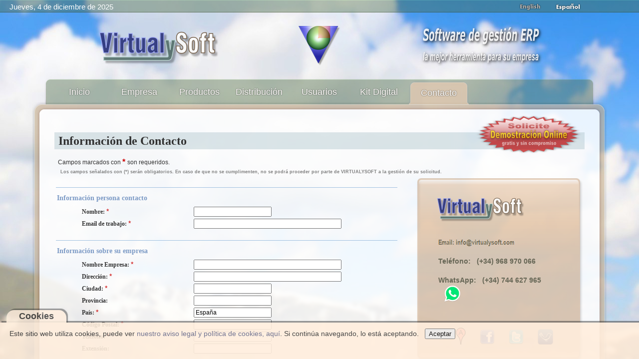

--- FILE ---
content_type: text/html; charset=UTF-8
request_url: https://virtualysoft.com/web/vys.php?menu=contacto&i=es&a=&s=5gnhl71tb7si9qv762dpfiiu8r&lic=0&nus=&emp=&ast=
body_size: 6120
content:

<!DOCTYPE html>
<html xmlns="http://www.w3.org/1999/xhtml" xml:lang="es-es" lang="es-es" dir="ltr">
<head>
<meta http-equiv="content-type" content="text/html; charset=utf-8" />
<meta http-equiv="Cache-Control" content="max-age=2592000, public" />
<meta name="robots" content="all" />
<meta property="og:title" content="VirtualySoft - Software de gestion ERP para PYMEs - ERP VirtualyGEST .NET" />
<meta property="og:description" content="VirtualySoft es el fabricante del software ERP VirtualyGEST .NET para PYMES de diversos sectores. Sofware de gestión comercial e industrial para emprendedores y PYMES" />
<meta name="description" content="VirtualySoft es el fabricante del software ERP VirtualyGEST .NET para PYMES de diversos sectores. Sofware de gestión comercial e industrial para emprendedores y PYMES" />
<meta id="MetaDescription" name="DESCRIPTION" content="VirtualySoft es el fabricante del software ERP VirtualyGEST .NET para PYMES de diversos sectores. Sofware de gestión comercial e industrial para emprendedores y PYMES" />
<meta id="MetaKeywords" name="KEYWORDS" content="erp, software erp, software para pymes, software de gestion, software de gestion erp, software de gestion para pymes, software para empresas, software para empresas del mueble, sistemas de gestion comercial, software erp en español, software de fabricación, software para fabricantes, i+d software, virtualygest, soluciones erp, programa gestion comercial, programa gestion industrial, programa gestion de empresas, gestion ventas, gestion compras, gestion produccion, programa contabilidad, presupuestos, almacen, programa para autonomos, emprendedores, factura electronica" />
<meta name="keywords" content="erp, software erp, software para pymes, software de gestion, software de gestion erp, software de gestion para pymes, software para empresas, software para empresas del mueble, sistemas de gestion comercial, software erp en español, software de fabricación, software para fabricantes, i+d software, virtualygest, soluciones erp, programa gestion comercial, programa gestion industrial, programa gestion de empresas, gestion ventas, gestion compras, gestion produccion, programa contabilidad, presupuestos, almacen, programa para autonomos, emprendedores, factura electronica" />
<meta name="generator" content="VirtualySoft" />
<meta name="revisit-after" content="1 DAYS" />
<meta name="rating" content="GENERAL" /> 
<meta name="author" content="VirtualySoft Yecla S.L. (www.virtualysoft.com)" />
<meta name="viewport" content="width=device-width, initial-scale=1.0">

<link rel="shortcut icon" type="image/ico" href="https://virtualysoft.com/favicon.ico" /> 
<link rel="stylesheet" href="./css/plantilla.css" type="text/css" />
<link rel="canonical" href="https://virtualysoft.com/web/vys.php?menu=productos" />

<title>VirtualySoft - Software de gestión ERP para PYMEs - ERP VirtualyGEST .NET - Contacto</title>

<script type="text/javascript">
function RecargarPagina() {
	top.location.replace(window.location.href);
	return;
}
function EvitarIntroFormularios(evt) {
	var evt = (evt) ? evt : ((event) ? event : null);
	var node = (evt.target) ? evt.target : ((evt.srcElement) ? evt.srcElement : null);
	if ((evt.keyCode == 13) && (node.type=="text")) {return false;}
}
function ControlCookies() {
    localStorage.controlcookie = (localStorage.controlcookie || 0);  // si variable no existe se crea (al clicar en Aceptar)
    localStorage.controlcookie++;  // incrementamos cuenta de la cookie
    cookie1.style.display='none';  // Esconde la política de cookies
}
if (top != self) RecargarPagina();
document.onkeypress = EvitarIntroFormularios; 
</script>

<!--[if IE]>
  <style type="text/css">
	html { filter: expression(document.execCommand("BackgroundImageCache", false, true)); }
  </style>
<![endif]-->

<link rel="stylesheet" href="formularios/formulario.css" type="text/css" />
<!-- Google tag (gtag.js) -->
<script async src="https://www.googletagmanager.com/gtag/js?id=G-D270GGP3RH"></script>
<script>
  window.dataLayer = window.dataLayer || [];
  function gtag(){dataLayer.push(arguments);}
  gtag('js', new Date());

  gtag('config', 'G-D270GGP3RH');
</script>

</head>
<body style="background: url(./img/fondos/fondo-e.jpg) no-repeat fixed center;" oncontextmenu="return false">

<div class="cookiesms" id="cookie1">
	Este sitio web utiliza cookies, puede ver <a href="https://virtualysoft.com/web/vys.php?menu=legal">nuestro aviso legal y política de cookies, aquí</a>. Si continúa navegando, lo está aceptando. &nbsp;
	<button onclick="ControlCookies()">Aceptar</button>
	<div class="cookies2" onmouseover="document.getElementById('cookie1').style.bottom = '0px';"><b>Cookies</b></div>
</div>
<script type="text/javascript">
if (localStorage.controlcookie>0){ 
	//document.getElementById('cookie1').style.bottom = '-50px'; AG:Cambiado por siguiente línea
	document.getElementById('cookie1').style.display='none';
}
</script>


<div class="solapa">

<table style="width: 92%; border: 0; padding: 0; font-family: Arial; font-size: 11pt; color: #fff;"><tr>
 
<td style='text-align: left; vertical-align: top; padding-bottom: 5px;'> &nbsp; &nbsp; <span id='fecha80'>Jueves, 4 de diciembre de 2025</span></td><td style='text-align: center; vertical-align: middle;'><div></div></td><td style='text-align: right; vertical-align: bottom;'> <a href="vys.php?menu=contacto&amp;m2=&amp;i=en&amp;a=&amp;s=omuo58nfa543jhqq4aj5ohmj9r&amp;lic=0&amp;nus=&amp;emp=&amp;ast="> <img style="margin: 1px 9px; border: 0;" src="img/banderas/en_off.png" alt="English" title="English" onMouseOver='this.src="img/banderas/en.png";' onMouseOut='this.src="img/banderas/en_off.png";'></a> <img style="margin: 1px 9px; border: 0;" src="img/banderas/es.png" alt="Español" title="Español" onMouseOver='this.src="img/banderas/es.png";' onMouseOut='this.src="img/banderas/es.png";'></td>
</tr></table>

</div>

<div class="pagina">

	<div id="cabecera">

		<div id="membrete">
		<table style="width: 100%; border: 0;">
			<tr>
				<td style='text-align: center; vertical-align: bottom;'>
		<img id="logo80" src="./img/VirtualySoft_80.png" alt="VirtualySoft :: Investigación y desarrollo de software ERP para PYMEs" title="VirtualySoft :: Investigación y desarrollo de software ERP para PYMEs" />
				</td>
				<td style='text-align: center; vertical-align: bottom;'>
		<img id="icono80" src="./img/logo_icono2_80.png" alt="ERP VirtualyGEST .NET :: la mejor herramienta para su empresa :: Software de gestión ERP para PYMEs" title="ERP VirtualyGEST .NET :: la mejor herramienta para su empresa :: Software de gestión ERP para PYMEs" />
				</td>
				<td style='text-align: center; vertical-align: bottom;'><a href="vys.php?menu=novedades&amp;i=es&amp;a=&amp;s=omuo58nfa543jhqq4aj5ohmj9r&amp;lic=0&amp;nus=&amp;emp=&amp;ast=">
		<img src="./img/texto_80_es-1.png" alt="ERP VirtualyGEST .NET :: la mejor herramienta para su empresa :: Software de gestión ERP para PYMEs" title="ERP VirtualyGEST .NET :: la mejor herramienta para su empresa :: Software de gestión ERP para PYMEs" /></a>
				</td>
			</tr>
		</table>
		</div>

		<div id="barramenu"><div class="barramenu-2"><div class="barramenu-3"></div></div></div>

		<div id="menu">
			<ul class="menu menu-dropdown">
			<li class="level1 tab1menu tabmen1">
				<a class="level1 tab1menu" href="vys.php?menu=home&amp;i=es&amp;a=&amp;s=omuo58nfa543jhqq4aj5ohmj9r&amp;lic=0&amp;nus=&amp;emp=&amp;ast=">				<span class="bg tab1menu">Inicio</span></a></li>
			<li class="level1 tab1menu tabmen2">
				<a class="level1 tab1menu" href="vys.php?menu=empresa&amp;i=es&amp;a=&amp;s=omuo58nfa543jhqq4aj5ohmj9r&amp;lic=0&amp;nus=&amp;emp=&amp;ast=">				<span class="bg tab1menu">Empresa</span></a></li>
			<li class="level1 tab1menu tabmen3">
				<a class="level1 tab1menu" href="vys.php?menu=productos&amp;i=es&amp;a=&amp;s=omuo58nfa543jhqq4aj5ohmj9r&amp;lic=0&amp;nus=&amp;emp=&amp;ast=">				<span class="bg tab1menu">Productos</span></a></li>
			<li class="level1 tab1menu tabmen4">
				<a class="level1 tab1menu" href="vys.php?menu=distribucion&amp;i=es&amp;a=&amp;s=omuo58nfa543jhqq4aj5ohmj9r&amp;lic=0&amp;nus=&amp;emp=&amp;ast=">				<span class="bg tab1menu">Distribución</span></a></li>
			<li class="level1 tab1menu tabmen5">
				<a class="level1 tab1menu" href="vys.php?menu=usuarios&amp;i=es&amp;a=&amp;s=omuo58nfa543jhqq4aj5ohmj9r&amp;lic=0&amp;nus=&amp;emp=&amp;ast=">				<span class="bg tab1menu">Usuarios</span></a></li>
				
			<li class="level1 tab1menu tabmen6">
				<a class="level1 tab1menu" href="vys.php?menu=novedades&amp;i=es&amp;a=&amp;s=omuo58nfa543jhqq4aj5ohmj9r&amp;lic=0&amp;nus=&amp;emp=&amp;ast=">				<span class="bg tab1menu">Kit Digital</span></a></li>
			<li class="level1 tab2menu tabmen7">
				<a class="level1 tab2menu" href="vys.php?menu=contacto&amp;i=es&amp;a=&amp;s=omuo58nfa543jhqq4aj5ohmj9r&amp;lic=0&amp;nus=&amp;emp=&amp;ast=">				<span class="bg tab2menu">Contacto</span></a></li>
			</ul>
		</div>
	</div>

	<div class="marco">

		<div class="marco-t1"><div class="marco-t2"><div class="marco-t3"></div></div></div>

		<div class="marco-1"><div class="marco-2">
			<div class="marco-inner-1"><div class="marco-inner-2">
				<div id="cuerpo-cuadro">
<img style="margin: 0px 22px; border: 0; float: right;" src="img/demo-es.png" alt=" Contactar para Demostración Online personalizada " title=" Contactar para Demostración Online personalizada "><div style="font-family: Verdana; font-size: 10pt; color: #313131;"><div class=divContacto>
<h1>Información de Contacto</h1>
﻿﻿
	<script type="text/javascript" src="formularios/lib/scriptaculous/lib/prototype.js"></script>  
	<script type="text/javascript" src="formularios/lib/scriptaculous/src/scriptaculous.js"></script>  
	<script type="text/javascript" src="formularios/lib/jsvalidate_es.js"></script>

	<iframe style="border: 0; margin: 0; overflow: hidden;" name="VentanaOculta" height="1" width="1" src="about:blank"></iframe>

	<span class="smaller">Campos marcados con</span>
	<span class="errorstar"> * </span>
	<span class="smaller">son requeridos</span>.

			<span class="smaller9" style="text-align: center;"><br> &nbsp; &nbsp;
		Los campos señalados con (*) serán obligatorios. En caso de que no se cumplimenten, no se podrá proceder por parte de VIRTUALYSOFT a la gestión de su solicitud.</span>
	
	<table style='width: 100%;'><tr><td style='vertical-align: top;'>

	<form name="contacto" method="POST" enctype="multipart/form-data" action="https://erp-virtualygest.azurewebsites.net/Formulario_v3/Enviar_Formulario.aspx" target="VentanaOculta">
		<input type="hidden" name="require" value="Nombre,Email,Empresa,Direccion,Ciudad,Pais,CodigoPostal,Telefono,Mensaje">
		<input type="hidden" name="subject" value="FORMULARIO WEB VIRTUALYSOFT">
		<input type="hidden" name="cidioma" value="es">
		<input type="hidden" name="dominio" value="virtualysoft.com">

		<div id="form_field_header"></div>
		<div class="smallererror"></div>

		<div class="form_field_content">
		<table>
			<tr>
				<td colspan="2" class="form_field_header">Información persona contacto</td>
			</tr>
			<tr>
				<td class="form_field_label">Nombre: <span class="errorstar">*</span></td>
				<td><input type="text" name="Nombre" maxlength="30" value="" class="jsrequired"></td>
			</tr>
			<tr>
				<td class="form_field_label">Email de trabajo: <span class="errorstar">*</span></td>
				<td><input type="text" name="Email" maxlength="60" size="40" value="" class="jsrequired jsvalidate_email"></td>
			</tr>
		</table>
		</div>
			
		<div class="form_field_content">
		<table>
			<tr>
				<td colspan="2" class="form_field_header">Información sobre su empresa</td>
			</tr>
			<tr>
				<td class="form_field_label">Nombre Empresa: <span class="errorstar">*</span></td>
				<td><input type="text" name="Empresa" maxlength="60" size="40" value="" class="jsrequired"></td>
			</tr>
			<tr>
				<td class="form_field_label">Dirección: <span class="errorstar">*</span></td>
				<td><input type="text" name="Direccion" maxlength="60" size="40" value="" class="jsrequired"></td>
			</tr>
			<tr>
				<td class="form_field_label">Ciudad: <span class="errorstar">*</span></td>
				<td><input type="text" name="Ciudad" maxlength="50" value="" class="jsrequired"></td>
			</tr>
			<tr>
				<td class="form_field_label">Provincia: </td>
				<td><input type="text" name="Provincia" maxlength="50" value=""></td>
			</tr>
			<tr>
				<td class="form_field_label">País: <span class="errorstar">*</span></td>
				<td><input type="text" name="Pais" maxlength="50" value="España" class="jsrequired"></td>
			</tr>
			<tr>
				<td class="form_field_label">Código Postal: <span class="errorstar">*</span></td>
				<td><input type="text" name="CodigoPostal" maxlength="10" value="" class="jsrequired"></td>
			</tr>
			<tr>
				<td class="form_field_label">Teléfono: <span class="errorstar">*</span></td>
				<td><input type="text" name="Telefono" maxlength="15" value="" class="jsrequired"></td>
			</tr>
			<tr>
				<td class="form_field_label">Extensión: </td>
				<td><input type="text" name="Extension" maxlength="6" value=""></td>
			</tr>
			
		</table>
		</div>

		<div class="form_field_content">
		<table>
			<tr>
				<td colspan="2" class="form_field_header">Sus comentarios o consultas</td>
			</tr>
			<tr>
				<td class="form_field_label">Su Mensaje: <span class="errorstar">*</span></td>
				<td><textarea name="Mensaje" cols="48" rows="9" wrap="soft" class="jsrequired"></textarea></td>
			</tr>
	<td colspan='2' style='text-align: center;'><br><input type='checkbox' name='Privacidad' class='jsrequired' value='1' /> He leído y acepto la <u><b>Política de protección de datos</b></u> <span class='errorstar'>*</span></td>		</table>
		</div>
		<div id="form_field_footer">
			<input type="submit"> &nbsp; &nbsp; &nbsp; &nbsp; &nbsp; <input type="reset">
		</div>							
	</form>

	<div style="text-align: center;">
	<br>

	<h3>Política de protección de datos</h3><div class='smaller9' style='text-align: left;'>De conformidad con lo dispuesto en la Ley Orgánica 15/1999 de Protección de Datos de Carácter Personal, le informamos que los datos que nos proporcione en el presente formulario, se incorporarán a un fichero de datos de carácter personal, denominado USUARIOS WEB, y debidamente inscrito en la AEPD, responsabilidad de VIRTUALYSOFT YECLA,S.L., domiciliado C/ Francisco Castaño, 57, bajo, 30510. Yecla (Murcia), con la finalidad de gestionar su solicitud de información,  así como para remitirle información comercial sobre nuestros productos y servicios relativos al ámbito de la informática . Si no autoriza el tratamiento de sus datos con esta última finalidad le rogamos marque esta casilla □. En este sentido y si desea ejercitar los derechos que le asisten de acceso, rectificación, cancelación y oposición, le rogamos remita una comunicación escrita a VIRTUALYSOFT YECLA,S.L. a la dirección indicada anteriormente, a la Atención del Dpto. de Protección de Datos, adjuntando copia de su Documento Nacional de Identidad o documento identificativo equivalente.</div>
	<br>

	<!-- Google Code for Visita Contacto Conversion Page -->
	<script type="text/javascript">
	/* <![CDATA[ */
	var google_conversion_id = 984417776;
	var google_conversion_language = "es";
	var google_conversion_format = "1";
	var google_conversion_color = "ffffff";
	var google_conversion_label = "fYfFCNizswIQ8Iu01QM";
	var google_conversion_value = 1;
	/* ]]> */
	</script>
	<script type="text/javascript" src="http://www.googleadservices.com/pagead/conversion.js">
	</script>
	<noscript>
	<div style="display:inline;">
	<img height="1" width="1" style="border-style:none;" alt="VirtualySoft" src="http://www.googleadservices.com/pagead/conversion/984417776/?label=fYfFCNizswIQ8Iu01QM&amp;guid=ON&amp;script=0"/>
	</div>
	</noscript>

	<!-- Google Code for Posible contacto pendiente Remarketing List -->
	<script type="text/javascript">
	/* <![CDATA[ */
	var google_conversion_id = 984417776;
	var google_conversion_language = "es";
	var google_conversion_format = "3";
	var google_conversion_color = "666666";
	var google_conversion_label = "4TQhCJiExwIQ8Iu01QM";
	var google_conversion_value = 0;
	/* ]]> */
	</script>
	<script type="text/javascript" src="http://www.googleadservices.com/pagead/conversion.js">
	</script>
	<noscript>
	<div style="display:inline;">
	<img height="1" width="1" style="border-style:none;" alt="VirtualySoft" src="http://www.googleadservices.com/pagead/conversion/984417776/?label=4TQhCJiExwIQ8Iu01QM&amp;guid=ON&amp;script=0"/>
	</div>
	</noscript>

	</div>

	</td>

	<td style='width: 30px;'>&nbsp;</td>

	<td style='vertical-align: top;'>

	<div class="panel">
	<div class="pcontenido pcfondo1">
	<div class="psuperior psfondo1"></div>
	<table><tr><td style="padding-left: 20px;">
	<br><br><a href="vys.php?menu=empresa&amp;i=es&amp;a=&amp;s=omuo58nfa543jhqq4aj5ohmj9r&amp;lic=0&amp;nus=&amp;emp=&amp;ast="><img style="margin: 0px 2px; border: 0;" src="formularios/VirtualySoft_50.png" alt="VirtualySoft"></a><br/><br/>
		<p><a target='VentanaOculta' href='usuarios/enlaces_correo.php?dominio=virtualysoft.com&amp;buzon=info'><img style="margin: auto; border: 0; vertical-align: middle;" src='formularios/email_info.png' alt="VirtualySoft" /></a></p>
	<p>Teléfono: &nbsp (+34) 968 970 066</p>
		<p>WhatsApp: &nbsp (+34) 744 627 965
	<a href="https://wa.me/+34744627965" target="_blank"><img style="margin: 0px 10px; border: 0;" src="formularios/WhatsApp_36.png" alt="WhatsApp" title="WhatsApp"></a>
	</p>
	<br/><br/>
	<div style="text-align: center;">
		<a href="http://maps.google.com/maps?q=VirtualySoft" target="_blank"><img style="margin: 0px 12px; border: 0;" src="formularios/google-maps_markerA.png" alt="Google maps" title="Google maps"></a>
		<a href="http://www.facebook.com/VirtualySoft" target="_blank"><img style="margin: 0px 12px; border: 0;" src="formularios/logo-facebook.png" alt="Facebook" title="Facebook"></a>
		<a href="http://twitter.com/VirtualySoft" target="_blank"><img style="margin: 0px 12px; border: 0;" src="formularios/icon_twitter.png" alt="Twitter" title="Twitter"></a>
		<a href="http://tweetedtimes.com/#!/VirtualySoft" target="_blank"><img style="margin: 0px 12px; border: 0;" src="formularios/icon_tweetedtimes.png" alt="Tweeted Times" title="Tweeted Times"></a>
	</div>
	</td></tr></table>
	</div>
	<div class="pinferior pifondo1"><div></div></div>
	</div>

	<div class="panel">
	<div class="pcontenido pcfondo0">
	<div class="psuperior psfondo0"></div>
	<br>
		<div style="text-align: center;">
		<iframe src="http://www.facebook.com/plugins/likebox.php?href=https%3A%2F%2Fwww.facebook.com%2FVirtualySoft&amp;width=300&amp;height=400&amp;show_faces=false&amp;colorscheme=light&amp;stream=true&amp;show_border=false&amp;header=true" style="border:none; overflow:hidden; width:310px; height:375px;"></iframe>
		</div>
	</div>
	<div class="pinferior pifondo0"><div></div></div>
	</div>

	</td>
	
	</tr></table>

</div>
</div>				</div>
			</div></div>
			
			<div class="marco-inner-b1"><div class="marco-inner-b2"><div class="marco-inner-b3"></div></div></div>

			<div id="pie">
                <table style="width: 100%; border: 0; padding: 6px;"><tr><td style="width: 53%; text-align: right;"><div class="fb-like" data-href="https://virtualysoft.com" data-send="true" data-layout="button_count" data-width="120" data-show-faces="true" data-font="verdana" data-action="recommend"></div></td><td style="width: 47%; text-align: left;"><div style="margin-top: 3px; margin-left: 65px;"><a href="https://twitter.com/share" class="twitter-share-button" data-lang='es' data-count="none" data-url="https://virtualysoft.com" data-text="@VirtualySoft - Software de gestion #ERP para #PYMEs diversos sectores - #ERP VirtualyGEST .NET" data-via="VirtualySoft" data-related="VirtualySoft" data-hashtags="ERP">Twittear</a></div></td></tr></table>
				Copyright &copy;&nbsp;2025&nbsp; VirtualySoft. &nbsp;Reservados todos los derechos.<br/>
				<a href="vys.php?menu=contacto&amp;i=es&amp;a=&amp;s=omuo58nfa543jhqq4aj5ohmj9r&amp;lic=0&amp;nus=&amp;emp=&amp;ast=" title="Contactar">Contactar</a>&nbsp; -&nbsp; <a href="vys.php?menu=legal&amp;i=es&amp;a=&amp;s=omuo58nfa543jhqq4aj5ohmj9r&amp;lic=0&amp;nus=&amp;emp=&amp;ast=" title="Aviso legal">Aviso legal</a>
				<a class="subir" href="#"></a>
			</div>		

		</div></div>

		<div class="marco-b1"><div class="marco-b2"><div class="marco-b3"></div></div></div>
						
	</div>
</div>
    

<script type="text/javascript">
  var _gaq = _gaq || [];
  var pluginUrl = '//www.google-analytics.com/plugins/ga/inpage_linkid.js';
  _gaq.push(['_require', 'inpage_linkid', pluginUrl]);
  _gaq.push(['_setAccount', 'UA-15289138-10']);
  _gaq.push(['_trackPageview']);
  (function() {
    var ga = document.createElement('script'); ga.type = 'text/javascript'; ga.async = true;
    ga.src = ('https:' == document.location.protocol ? 'https://ssl' : 'http://www') + '.google-analytics.com/ga.js';
    var s = document.getElementsByTagName('script')[0]; s.parentNode.insertBefore(ga, s);
  })();
</script>

<div id="fb-root"></div>

<a href="https://virtualysoft.com" target="_blank"><img src="VirtualySoft.png" alt="VirtualySoft" style="border:0; float:left;" /></a>

</body>
</html>


--- FILE ---
content_type: text/css
request_url: https://virtualysoft.com/web/formularios/formulario.css
body_size: 587
content:

.jsvalidation {
	color: #FF6030;
	font-size: 10px;
}
.jsrequired {
	margin-right: 5px;
}

form,fieldset{
	margin:0;
	padding:0;
	border-style:none;
}
input,select,textarea{
	font:12px Arial, Helvetica, sans-serif;
}
.smaller {
	font: 12px/15px Arial, Helvetica, sans-serif;
}
.smaller9 {
	font: bold 9px Arial, Helvetica, sans-serif;
	color: #808080;
}
.smallerb {
	font: bold 12px Arial, Helvetica, sans-serif;
}
.smallererror {
	color: #FF9901;
	font: 12px Arial, Helvetica, sans-serif;
	display: block;
	margin: 1em 0;
}

.errorstar {
	color: #CC0000;
	font: bold 16px Arial, Helvetica, sans-serif;
}

.smallererror {
	color: #CC0000;
	font: bold 12px Arial, Helvetica, sans-serif;
}

#form_field_header {
	font-size:12px;
	font-style:italic;
}

.form_field_content {
	border-top:1px solid #a2c1e0;
	margin-top:20px;
}

.form_field_content table {
	width:100%;
}

.form_field_content #form_field_text_ie {
	_width:660px;
	*width:660px;
}

.form_field_content .form_field_header {
	font-size:14px;
	font-weight:bold;
	color:#7d9bc6;
	padding:10px 0 5px;
}

.form_field_content .form_field_header #form_field_sub_header {
	font-size:12px;
	color:#333333;
	font-weight:normal;
}

.form_field_content .form_field_radio {
	padding-left:75px;	
}

.form_field_content .form_field_radio span {
	font-weight:bold;
}

.form_field_content .form_field_label {
	padding: 0 0 0 50px;
	font-size: 12px;
	color: #333333;
	font-weight: bold;
	width: 40%;
}


@media screen and (max-width: 878px) {
    .form_field_content .form_field_label {
        padding: 0 0 0 25px;
    }
}

@media screen and (max-width: 740px) {
    .form_field_content .form_field_label {
        padding: 0 0 0 10px;
    }
}

@media screen and (max-width: 610px) {
    .form_field_content .form_field_label {
        padding: 0 0 0 0px;
    }
}


.form_field_content .form_field_label span {
	font-size: 12px;
	color: #666666;
	font-weight: normal;
}

.form_field_content .form_field_label .errorstar {
	color:#C00;
	font-size:14px;
}

.form_field_content .form_field_text {

}

.form_field_content .form_field_text {
	width:160px;
}

.form_field_content .form_field_text .regselect {
	width:220px;
	_width:auto;
	*width:auto;
}

.form_field_content .form_field_text .stateselect {
	width:80px;
	_width:auto;
	*width:auto;	
}

.form_field_content .form_field_text {
	width:280px;
}

.form_field_content .form_field_text {
	width:85px;
}

#form_field_footer {
	border-top:1px solid #a1c2e2;
	margin-top:20px;
	padding:10px 0 10px 162px;
}


--- FILE ---
content_type: application/javascript
request_url: https://virtualysoft.com/web/formularios/lib/jsvalidate_es.js
body_size: 4976
content:
var js_options={errorTag:"span",errorClass:"jsvalidation",errorLocation:"afterEnd",errorIDPrefix:"jsvalidator",startGone:true,useBR:"none",useBlur:true,submitClass:"submit_action",highlightColor:"#FFFF99",endColor:"#FFFFFF",extMessage:true};var custom_validators={number:{className:"jsvalidate_number",defaultMessage:"Un valor numerico.",regExp:/^[-]?\d+(\.\d+)?$/},digits:{className:"jsvalidate_digits",defaultMessage:"Solo numeros.",regExp:/^[-]?\d+(\.\d+)?$/},email:{className:"jsvalidate_email",defaultMessage:"Un email valido.",regExp:/^([a-zA-Z0-9_\.\-])+\@(([a-zA-Z0-9\-])+\.)+([a-zA-Z0-9]{2,4})+$/},uscanzip:{className:"jsvalidate_uscanzip",defaultMessage:"Must contain a valid US or Canada zip code.",regExp:/^((\d{5}([- ])\d{4})|(\d{5})|([AaBbCcEeGgHhJjKkLlMmNnPpRrSsTtVvXxYy]\d[A-Za-z]\s?\d[A-Za-z]\d))$/},usstate:{className:"jsvalidate_usstate",defaultMessage:"Must contain a valid 2 letter US state code.",regExp:/^(A[LKSZRAEP]|C[AOT]|D[EC]|F[LM]|G[ANU]|HI|I[ADLN]|K[SY]|LA|M[ADEHINOPST]|N[CDEHJMVY]|O[HKR]|P[ARW]|RI|S[CD]|T[NX]|UT|V[AIT]|W[AIVY])$/},usphone:{className:"jsvalidate_usphone",defaultMessage:"Must contain a valid US phone number with area code.",regExp:/^([0-9]( |-|.)?)?(\(?[0-9]{3}\)?|[0-9]{3})( |-|.)?([0-9]{3}( |-|.)?[0-9]{4}|[a-zA-Z0-9]{7})$/},creditcard:{className:"jsvalidate_creditcard",defaultMessage:"A valid credit card number.",regExp:/^((4\d{3})|(5[1-5]\d{2})|(6011))([- ])?\d{4}([- ])?\d{4}([- ])?\d{4}|3[4,7]\d{13}$/},ssn:{className:"jsvalidate_ssn",defaultMessage:"Must contain a valid social security number.",regExp:/(^|\s)(00[1-9]|0[1-9]0|0[1-9][1-9]|[1-6]\d{2}|7[0-6]\d|77[0-2])(-?|[\. ])([1-9]0|0[1-9]|[1-9][1-9])\3(\d{3}[1-9]|[1-9]\d{3}|\d[1-9]\d{2}|\d{2}[1-9]\d)($|\s|[;:,!\.\?])/},alpha:{className:"jsvalidate_alpha",defaultMessage:"Solo letras.",regExp:/^[a-zA-z\s]+$/},alphanum:{className:"jsvalidate_alphanum",defaultMessage:"Solo letras y numeros.",regExp:/^[a-zA-Z0-9]+$/}};var js_validators={required:{className:"jsrequired",defaultMessage:"Requerido."},notfirst:{className:"select-notfirst",defaultMessage:"Seleccione algun valor."},filetypes:{defaultMessage:"Solo acepta estos tipos de archivo:"}};String.prototype.trim=function(){a=this.replace(/^\s+/,"");return a.replace(/\s+$/,"")};Array.prototype.inArray=function(e){var d;for(d=0;d<this.length;d++){if(this[d]===e){return true}}return false};Array.prototype.remove=function(d){for(i=0;i<this.length;i++){if(d==this[i]){this.splice(i,1)}}};String.prototype.isEmpty=function(){if((this.value.length==0)||(this.value==null)){return true}return false};if(!Array.prototype.pop){Array.prototype.pop=function(){var d;if(this.length){d=this[this.length-1];this.length-=1}return d||null}}if(!Array.prototype.push){Array.prototype.push=function(){for(var d=0;d<arguments.length;++d){this[this.length]=arguments[d]}return this.length}}function isset(d){return((typeof(d)=="undefined"||d.length==0)?false:true)}function getElementsByClassName(m,o,l){var e=new RegExp("(^|\\s)"+m+"(\\s|$)");var o=o||"*";var l=l||document;var d=(o=="*"&&l.all)?l.all:l.getElementsByTagName(o);var h=[];var k;var g=d.length;for(var j=0;j<g;j++){k=d[j];if(e.test(k.className)){h.push(k)}}return h}function isArray(){if(typeof arguments[0]=="object"){var d=arguments[0].constructor.toString().match(/array/i);return(d!=null)}return false}function isString(){if(typeof arguments[0]=="string"){return true}if(typeof arguments[0]=="object"){var d=arguments[0].constructor.toString().match(/string/i);return(d!=null)}return false}function RemoveDuplicates(e){if(isArray(e)){e.sort();returnArray=true}else{returnArray=false;e.trim();e=e.split(" ");e.sort()}var d=new Array();var j="";for(var k=0;k<e.length;k++){var l=e[k];if(l!=j){d[d.length]=l}j=l}if(!returnArray){var h="";for(var g=0;g<d.length;g++){h+=d[g]+" "}h.trim();d=h}return d}var _emptyTags={IMG:true,BR:true,INPUT:true,META:true,LINK:true,PARAM:true,HR:true};if(typeof HTMLElement!="undefined"&&!HTMLElement.prototype.insertAdjacentHTML){HTMLElement.prototype.__defineGetter__("outerHTML",function(){var d=this.attributes;var g="<"+this.tagName;for(var e=0;e<d.length;e++){g+=" "+d[e].getAttribute("name")+'="'+d[e].value+'"'}if(_emptyTags[this.tagName]){return g+">"}return g+">"+this.innerHTML+"</"+this.tagName+">"});HTMLElement.prototype.__defineSetter__("outerHTML",function(e){var d=this.ownerDocument.createRange();d.setStartBefore(this);var g=d.createContextualFragment(e);this.parentNode.replaceChild(g,this)});HTMLElement.prototype.insertAdjacentHTML=function(g,e){var h;var d=this.ownerDocument.createRange();switch(String(g).toLowerCase()){case"beforebegin":d.setStartBefore(this);h=d.createContextualFragment(e);this.parentNode.insertBefore(h,this);break;case"afterbegin":d.selectNodeContents(this);d.collapse(true);h=d.createContextualFragment(e);this.insertBefore(h,this.firstChild);break;case"beforeend":d.selectNodeContents(this);d.collapse(false);h=d.createContextualFragment(e);this.appendChild(h);break;case"afterend":d.setStartAfter(this);h=d.createContextualFragment(e);this.parentNode.insertBefore(h,this.nextSibling);break}}}var jsValidator=new Array();var these_options=eval("({})");function findForms(){var d=document.getElementsByTagName("form");return d}function getFields(d,g){var e;if(g=="name"){e=document.forms[d].elements}if(g=="id"){e=Form.getElements(d)}return e}function getParentForm(d){while(d.parentNode!=null&&d.tagName!="FORM"){d=d.parentNode}return(d.getAttribute("name"))?d.getAttribute("name"):d.getAttribute("id")}function hasLabel(d){while(d.parentNode!=null&&d.tagName!="LABEL"){d=d.parentNode}return(d.tagName=="LABEL")?true:false}function getLabel(d){while(d.parentNode!=null&&d.tagName!="LABEL"){d=d.parentNode}return d}function attachSubmit(form_ref){var form_attach;var parent_ref;if(form_ref.cloneNode(false).getAttribute("name")||form_ref.cloneNode(false).getAttribute("id")){if(document.forms[form_ref.cloneNode(false).getAttribute("name")]){form_attach=document.forms[eval("form_ref.cloneNode(false).getAttribute('name')")];form_ref=form_ref.cloneNode(false).getAttribute("name")}else{form_attach=$(eval("form_ref.cloneNode(false).getAttribute('id')"));form_ref=form_ref.cloneNode(false).getAttribute("id")}}else{form_attach=form_ref}if(window.addEventListener){form_attach.onsubmit=function(){return submitAction(form_ref,"INPUT","submit")}}else{form_attach.attachEvent("onsubmit",function(){return submitAction(form_ref,"INPUT","submit")})}if(getElementsByClassName(js_options.submitClass).length>0){var buttons=getElementsByClassName(js_options.submitClass);for(b=0;b<buttons.length;b++){parent_ref=getParentForm(buttons[b]);if(parent_ref==form_ref){tag=buttons[b].tagName;if(buttons[b].type){type=buttons[b].type.toLowerCase()}else{type=""}Event.observe(buttons[b],"click",function(){return submitAction(form_ref,tag,type)})}}}}function extractOptions(h){var g=h.indexOf("{");var d=h.indexOf("}")+1;var e=h.substring(g,d);return e}var radioNum=0;function attachValidation(fieldref,form_name){var validation_message="";var the_field;var these_options=eval("({})");var isRadio=false;var doneRadios=new Array();var doExt=true;var useBlur=false;if(document.forms[form_name].elements[fieldref]){the_field=document.forms[form_name].elements[fieldref];if(typeof the_field.nodeType=="undefined"){el_type=the_field[0].type.toLowerCase()}else{el_type=the_field.type.toLowerCase()}if(el_type=="radio"){isRadio=true}}else{the_field=$(fieldref)}if(isRadio){classes="";for(r=0;r<the_field.length;r++){classes+=the_field[r].className+" "}}else{classes=the_field.className}if(classes){if(classes.indexOf("{")>-1&&classes.indexOf("}")>-1){these_options=extractOptions(classes).toString();classes=classes.replace(these_options,"");these_options=eval("("+these_options+")")}useBlur=(isset(these_options.useBlur))?these_options.useBlur:js_options.useBlur;extMessage=(isset(these_options.extMessage))?these_options.extMessage:js_options.extMessage;classes.trim();classes=RemoveDuplicates(classes);classes=classes.split(" ");for(c=0;c<classes.length;c++){for(items in js_validators){if(classes[c]==js_validators[items]["className"]){if(validation_message==""){validation_message=js_validators[items]["defaultMessage"]}else{validation_message+=" "+js_validators[items]["defaultMessage"]}if(!jsValidator.inArray(fieldref+","+form_name+","+the_field.className)){array_pos=jsValidator.length;jsValidator[array_pos]=fieldref+","+form_name+","+the_field.className}}}for(items in custom_validators){if(classes[c]==custom_validators[items]["className"]){if(validation_message==""){validation_message=custom_validators[items]["defaultMessage"]}else{validation_message+=" "+custom_validators[items]["defaultMessage"]}if(!jsValidator.inArray(fieldref+","+form_name+","+the_field.className)){array_pos=jsValidator.length;jsValidator[array_pos]=fieldref+","+form_name+","+the_field.className}}}if(isRadio){for(n=0;n<the_field.length;n++){if(the_field[n].getAttribute("alt")!=""&&the_field[n].getAttribute("alt")!=null){validation_message=the_field[n].getAttribute("alt")}}}else{if(the_field.getAttribute("alt")){if(the_field.getAttribute("alt")!=""&&the_field.getAttribute("alt")!=null){validation_message=the_field.getAttribute("alt")}}}if(el_type=="file"&&extMessage&&doExt){if(the_field.getAttribute("accept")!=""){if(validation_message==""){validation_message=js_validators.filetypes["defaultMessage"]+" "+the_field.getAttribute("accept")}else{validation_message+=" "+js_validators.filetypes["defaultMessage"]+" "+the_field.getAttribute("accept")}}doExt=false}}}if(validation_message!=""&&validation_message!=null){var field_name=js_options.errorIDPrefix+"_"+fieldref;field_name=field_name.trim();errorTag=(isset(these_options.errorTag))?these_options.errorTag:js_options.errorTag;errorClass=(isset(these_options.errorClass))?these_options.errorClass:js_options.errorClass;startGone=(isset(these_options.startGone))?these_options.startGone:js_options.startGone;useBR=(isset(these_options.useBR))?these_options.useBR:js_options.useBR;errorLocation=(isset(these_options.errorLocation))?these_options.errorLocation:js_options.errorLocation;var html="<";html+=errorTag;html+=' id="'+field_name+'" ';if(errorClass!=""){html+='class="'+errorClass+'" '}html+='style="opacity:0; filter:alpha(opacity=0);';if(startGone){html+=" display:none;"}html+='">';if(useBR!="none"){if(useBR=="before"||useBR=="both"){html+="<br />"}}html+=" "+validation_message;if(useBR!="none"){if(useBR=="after"||useBR=="both"){html+="<br />"}}html+="</";html+=errorTag;html+=">";if(errorLocation=="afterEnd"||errorLocation=="beforeBegin"){if(isRadio){if(errorLocation=="afterEnd"){totalRadios=the_field.length-1;if(radioNum==totalRadios){addTo=(hasLabel(the_field[radioNum]))?getLabel(the_field[radioNum]):the_field[radioNum];addTo.insertAdjacentHTML(errorLocation,html);radio_pos=doneRadios.length;doneRadios[radio_pos]=the_field[radioNum].getAttribute("name")}radioNum++}else{if(!doneRadios.inArray(the_field[0].getAttribute("name"))){the_field[0].insertAdjacentHTML(errorLocation,html);radio_pos=doneRadios.length;doneRadios[radio_pos]=the_field[radioNum].getAttribute("name")}}}else{this_type=the_field.type.toLowerCase();if(this_type=="checkbox"){attachTo=(hasLabel(the_field))?getLabel(the_field):the_field;attachTo.insertAdjacentHTML(errorLocation,html)}else{the_field.insertAdjacentHTML(errorLocation,html)}}}if($(field_name)){new Effect.Opacity(field_name,{to:0,duration:0})}if(errorLocation=="none"&&startGone&&$(field_name)){$(field_name).style.display="none"}}if(useBlur){if(the_field.isArray&&the_field[0].type){field_type=the_field[0].type}else{if(the_field.type){field_type=the_field.type.toLowerCase()}}if((the_field.tagName=="INPUT"&&(field_type=="text"||field_type=="password"))||the_field.tagName=="TEXTAREA"){Event.observe(the_field,"blur",function(){blurAction(the_field,form_name)})}if(the_field.tagName=="SELECT"){Event.observe(the_field,"blur",function(){blurAction(the_field,form_name)});Event.observe(the_field,"change",function(){blurAction(the_field,form_name)})}if(the_field.tagName=="INPUT"&&field_type=="checkbox"){Event.observe(the_field,"click",function(){blurAction(the_field,form_name)})}if(the_field.tagName=="INPUT"&&field_type=="checkbox"){Event.observe(the_field,"blur",function(){blurAction(the_field,form_name)});Event.observe(the_field,"click",function(){blurAction(the_field,form_name)});Event.observe(the_field,"change",function(){blurAction(the_field,form_name)})}if(typeof the_field.nodeType=="undefined"){for(a=0;a<the_field.length;a++){if(!radio_name){var radio_name=the_field[a].getAttribute("name")}Event.observe(document.forms[form_name].elements[radio_name][a],"click",function(){blurAction(the_field,form_name)})}}}}function getFileExtension(e){if(e.length==0){return""}var d=e.lastIndexOf(".");if(d==-1){return""}var g=e.substr(d+1,e.length);return g}function blurAction(field_reference,form_ref){var field_name;var the_result=true;var these_options=eval("({})");var isRadio=false;if(($(field_reference))||(document.forms[form_ref].elements[field_reference])){field_reference=($(field_reference))?$(field_reference):document.forms[form_ref].elements[field_reference]}if(typeof field_reference.nodeType=="undefined"){the_field=(field_reference[0].getAttribute("name"))?field_reference[0].getAttribute("name"):field_reference[0].getAttribute("id");isRadio=true}else{the_field=(field_reference.getAttribute("id"))?field_reference.getAttribute("id"):field_reference.getAttribute("name")}if(isRadio){classes="";for(r=0;r<field_reference.length;r++){classes+=field_reference[r].className+" "}}else{classes=field_reference.className}if(classes){if(classes.indexOf("{")>-1&&classes.indexOf("}")>-1){these_options=extractOptions(classes);classes=classes.replace(these_options,"");these_options=eval("("+these_options+")")}classes.trim();classes=RemoveDuplicates(classes);classes=classes.split(" ");var bad_field=false;var isRequired=false;hColor=(isset(these_options.highlightColor))?these_options.highlightColor:js_options.highlightColor;eColor=(isset(these_options.endColor))?these_options.endColor:js_options.endColor;startGone=(isset(these_options.startGone))?these_options.startGone:js_options.startGone;errorIDPrefix=(isset(these_options.errorIDPrefix))?these_options.errorIDPrefix:js_options.errorIDPrefix;errorLocation=(isset(these_options.errorLocation))?these_options.errorLocation:js_options.errorLocation;for(c=0;c<classes.length;c++){field_name=errorIDPrefix+"_"+the_field;field_name=field_name.trim();for(items in custom_validators){if(classes[c]==custom_validators[items]["className"]&&field_reference.value.trim()!=""){var thisRegExp=custom_validators[items]["regExp"];if(!thisRegExp.test(field_reference.value)){bad_field=true}}}if(classes[c]==js_validators.required["className"]){isRequired=true;if(typeof field_reference.nodeType=="undefined"){thistype=field_reference[0].type.toLowerCase();field_type=thistype;thisTag=field_reference[0].tagName}else{field_type=field_reference.type.toLowerCase();thisTag=field_reference.tagName}if((thisTag=="INPUT"&&(field_type=="text"||field_type=="password"))||thisTag=="TEXTAREA"){if(field_reference.value.trim()==""){bad_field=true}}if(thisTag=="SELECT"){if(field_reference.value.trim()==""){bad_field=true}}if(thisTag=="INPUT"&&field_type=="checkbox"){if(field_reference.checked==false){bad_field=true}}if(thisTag=="INPUT"&&field_type=="file"){if(field_reference.value.trim()==""){bad_field=true}else{if(field_reference.getAttribute("accept")!=""){pass=false;fileTypes=field_reference.getAttribute("accept").split(",");ext=getFileExtension(field_reference.value.trim());for(f=0;f<fileTypes.length;f++){if(ext==fileTypes[f]){pass=true}}if(!pass){bad_field=true}}}}if(thisTag=="INPUT"&&field_type=="radio"){this_field=(field_reference.name)?document.forms[form_ref].elements[field_reference.name]:document.forms[form_ref].elements[field_reference[0].name];theRadios=this_field.length;bad_field=true;for(t=0;t<theRadios;t++){if(this_field[t].checked==true){bad_field=false}}}}if(classes[c]==js_validators.notfirst["className"]){if(field_reference.selectedIndex==0&&field_reference.tagName=="SELECT"){bad_field=true}}}if(bad_field){if(errorLocation=="none"){if($(field_name)){throwFlag(field_name,hColor,eColor,startGone)}}else{throwFlag(field_name,hColor,eColor,startGone)}the_result=false}else{if(errorLocation=="none"){if($(field_name)){hideFlag(field_name,startGone)}}else{hideFlag(field_name,startGone)}}}return the_result}function loadAction(){var g=findForms();var l;var d;var h;var e;if(g.length>=1){for(var k=0;k<g.length;k++){l=attachSubmit(g[k]);form_name=g[k].cloneNode(false).getAttribute("name");if(form_name){d=getFields(form_name,"name")}else{d=getFields(g[k].getAttribute("id"),"id")}for(h=0;h<d.length;h++){e=false;if(d[h].getAttribute("id")){attachValidation(d[h].getAttribute("id"),form_name);e=true}if(d[h].getAttribute("name")&&e==false){attachValidation(d[h].getAttribute("name"),form_name);e=true}}}}}function throwFlag(e,g,h,d){if(Element.getOpacity(e)>0.75){new Effect.Highlight(e,{duration:1,startcolor:g,endcolor:h})}else{if(d){$(e).style.display=""}new Effect.Opacity(e,{to:1,duration:0.5})}}function hideFlag(e,d){if(Element.getOpacity(e)>0.25){new Effect.Opacity(e,{to:0,duration:0.5});if(d){$(e).style.display="none"}}}function validateFields(k){var e;var j=true;for(var h=0;h<jsValidator.length;h++){var g=false;var d=jsValidator[h].split(",");field_ref=d[0];form_ref=d[1];class_ref=d[2];if(form_ref==k){checkField=blurAction(field_ref,form_ref);if(!checkField){j=false}}}return j}function submitAction(e,d,g){var h=validateFields(e);if((d!="INPUT"||(d=="INPUT"&&g!="submit"))&&h&&(document.forms[e]||$(e))){if(document.forms[e]){document.forms[e].submit()}else{$(e).submit()}return false}return h}Event.observe(window,"load",function(){loadAction()});